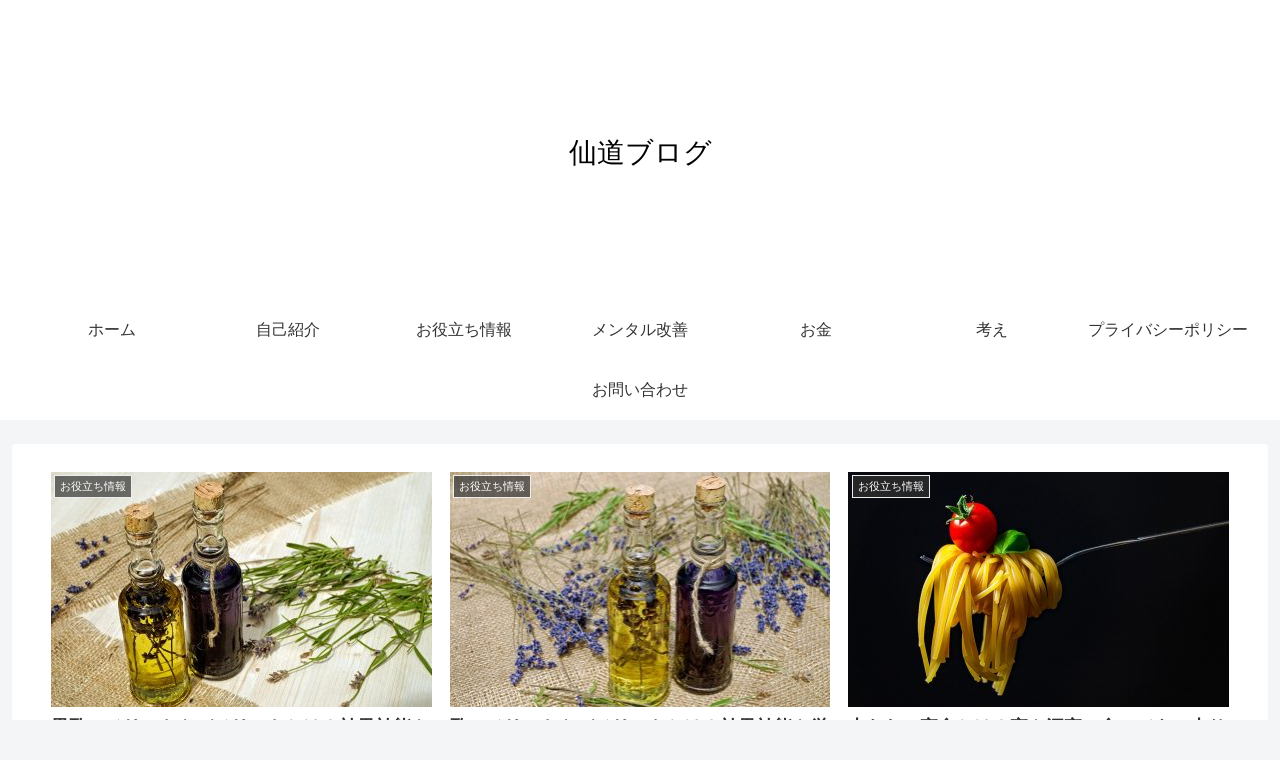

--- FILE ---
content_type: text/html; charset=utf-8
request_url: https://www.google.com/recaptcha/api2/aframe
body_size: 266
content:
<!DOCTYPE HTML><html><head><meta http-equiv="content-type" content="text/html; charset=UTF-8"></head><body><script nonce="eKiuUDhRp-boZwHoXdSYTw">/** Anti-fraud and anti-abuse applications only. See google.com/recaptcha */ try{var clients={'sodar':'https://pagead2.googlesyndication.com/pagead/sodar?'};window.addEventListener("message",function(a){try{if(a.source===window.parent){var b=JSON.parse(a.data);var c=clients[b['id']];if(c){var d=document.createElement('img');d.src=c+b['params']+'&rc='+(localStorage.getItem("rc::a")?sessionStorage.getItem("rc::b"):"");window.document.body.appendChild(d);sessionStorage.setItem("rc::e",parseInt(sessionStorage.getItem("rc::e")||0)+1);localStorage.setItem("rc::h",'1764852089383');}}}catch(b){}});window.parent.postMessage("_grecaptcha_ready", "*");}catch(b){}</script></body></html>

--- FILE ---
content_type: text/plain
request_url: https://www.google-analytics.com/j/collect?v=1&_v=j102&a=1383198145&t=pageview&_s=1&dl=https%3A%2F%2Fsendoublog.com%2F&ul=en-us%40posix&dt=%E4%BB%99%E9%81%93%E3%83%96%E3%83%AD%E3%82%B0&sr=1280x720&vp=1280x720&_u=IEBAAEABAAAAACAAI~&jid=489977551&gjid=842449915&cid=305208146.1764852083&tid=UA-117427176-1&_gid=552714994.1764852083&_r=1&_slc=1&z=1833482460
body_size: -450
content:
2,cG-FXMF0C6TVL